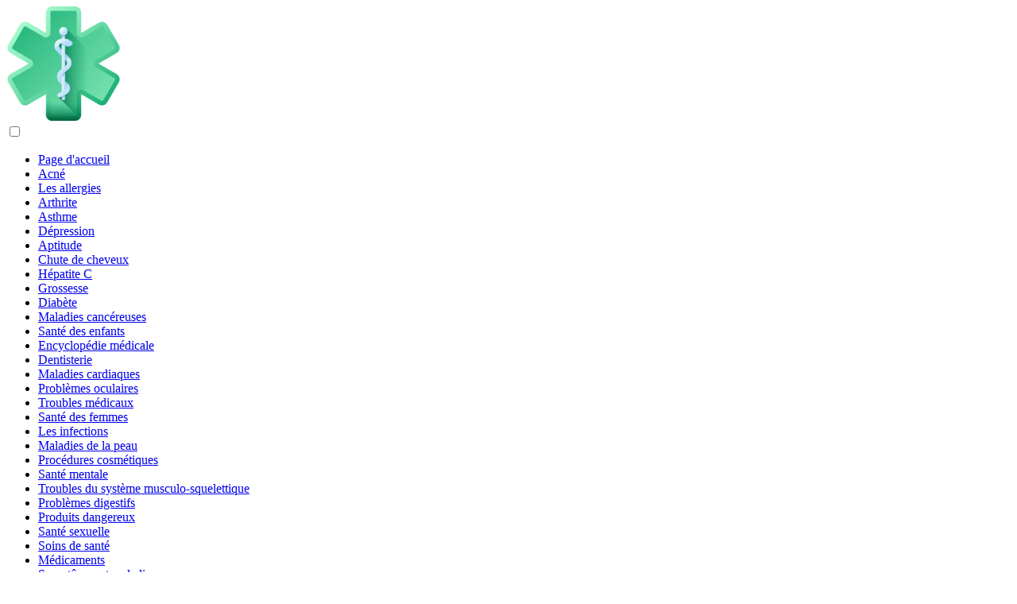

--- FILE ---
content_type: text/html; charset=UTF-8
request_url: https://fr.themedicaltips.com/acne/1
body_size: 14473
content:
<!DOCTYPE html>

<html lang="fr" prefix="og: http://ogp.me/ns#">

<head>


<title>Section: Acné</title>
<meta charset="UTF-8">
<meta name="description" content="Section: Acné">
<meta name="viewport" content="width=device-width,initial-scale=1.0">
<meta name="robots" content="max-image-preview:large">

<meta property="og:title" content="Section: Acné">
<meta property="og:description" content="Section: Acné">
<meta property="og:site_name" content="The Medical Tips">
<meta property="og:locale" content="fr_FR">
<meta property="og:type" content="article">
<meta property="og:url" content="https://fr.themedicaltips.com/acne/1">
<meta property="og:image" content="">

<link rel="canonical" href="https://fr.themedicaltips.com/acne/1">
<link rel="icon" type="image/png" sizes="48x48" href="https://themedicaltips.com/favicon.png">

<link rel="alternate" hreflang="x-default" href="https://themedicaltips.com/acne/1">
<link rel="alternate" hreflang="de" href="https://themedicaltips.com/acne/1">
<link rel="alternate" hreflang="bg" href="https://bg.themedicaltips.com/acne/1">
<link rel="alternate" hreflang="cs" href="https://cs.themedicaltips.com/acne/1">
<link rel="alternate" hreflang="es" href="https://es.themedicaltips.com/acne/1">
<link rel="alternate" hreflang="et" href="https://et.themedicaltips.com/acne/1">
<link rel="alternate" hreflang="fi" href="https://fi.themedicaltips.com/acne/1">
<link rel="alternate" hreflang="fr" href="https://fr.themedicaltips.com/acne/1">
<link rel="alternate" hreflang="hr" href="https://hr.themedicaltips.com/acne/1">
<link rel="alternate" hreflang="hu" href="https://hu.themedicaltips.com/acne/1">
<link rel="alternate" hreflang="id" href="https://id.themedicaltips.com/acne/1">
<link rel="alternate" hreflang="it" href="https://it.themedicaltips.com/acne/1">
<link rel="alternate" hreflang="lt" href="https://lt.themedicaltips.com/acne/1">
<link rel="alternate" hreflang="lv" href="https://lv.themedicaltips.com/acne/1">
<link rel="alternate" hreflang="ms" href="https://ms.themedicaltips.com/acne/1">
<link rel="alternate" hreflang="nl" href="https://nl.themedicaltips.com/acne/1">
<link rel="alternate" hreflang="no" href="https://no.themedicaltips.com/acne/1">
<link rel="alternate" hreflang="pl" href="https://pl.themedicaltips.com/acne/1">
<link rel="alternate" hreflang="pt" href="https://pt.themedicaltips.com/acne/1">
<link rel="alternate" hreflang="ro" href="https://ro.themedicaltips.com/acne/1">
<link rel="alternate" hreflang="ru" href="https://ru.themedicaltips.com/acne/1">
<link rel="alternate" hreflang="sk" href="https://sk.themedicaltips.com/acne/1">
<link rel="alternate" hreflang="sl" href="https://sl.themedicaltips.com/acne/1">
<link rel="alternate" hreflang="sv" href="https://sv.themedicaltips.com/acne/1">



</head>

<body class="bg-light">



<header>
<a href="/" title="Page d'accueil" rel="home" class="logo"><img src="https://i.themedicaltips.com/logo-144x144.png" loading="lazy" alt="Logo fr.themedicaltips.com" title="Logo fr.themedicaltips.com" width="144" height="144"></a>
</header>

<nav itemscope itemtype="https://schema.org/SiteNavigationElement" class="menu--toggle">

<input id="menu--toggle" type="checkbox" aria-label="Menu"><label for="menu--toggle" aria-label="Menu"><span></span></label>

<ul>
<li><a href="/" title="Page d'accueil" rel="home" itemprop="url"><span itemprop="name">Page d'accueil</span></a></li>
<li><a href="/acne/1" title="Acné" rel="category tag" itemprop="url"><span itemprop="name">Acné</span></a></li><li><a href="/allergies/1" title="Les allergies" rel="category tag" itemprop="url"><span itemprop="name">Les allergies</span></a></li><li><a href="/arthritis/1" title="Arthrite" rel="category tag" itemprop="url"><span itemprop="name">Arthrite</span></a></li><li><a href="/asthma/1" title="Asthme" rel="category tag" itemprop="url"><span itemprop="name">Asthme</span></a></li><li><a href="/depression/1" title="Dépression" rel="category tag" itemprop="url"><span itemprop="name">Dépression</span></a></li><li><a href="/fitness/1" title="Aptitude" rel="category tag" itemprop="url"><span itemprop="name">Aptitude</span></a></li><li><a href="/hairloss/1" title="Chute de cheveux" rel="category tag" itemprop="url"><span itemprop="name">Chute de cheveux</span></a></li><li><a href="/hepatitisc/1" title="Hépatite C" rel="category tag" itemprop="url"><span itemprop="name">Hépatite C</span></a></li><li><a href="/pregnancy/1" title="Grossesse" rel="category tag" itemprop="url"><span itemprop="name">Grossesse</span></a></li><li><a href="/diabetes/1" title="Diabète" rel="category tag" itemprop="url"><span itemprop="name">Diabète</span></a></li><li><a href="/cancer-diseases/1" title="Maladies cancéreuses" rel="category tag" itemprop="url"><span itemprop="name">Maladies cancéreuses</span></a></li><li><a href="/childrens-health/1" title="Santé des enfants" rel="category tag" itemprop="url"><span itemprop="name">Santé des enfants</span></a></li><li><a href="/medical-encyclopedia/1" title="Encyclopédie médicale" rel="category tag" itemprop="url"><span itemprop="name">Encyclopédie médicale</span></a></li><li><a href="/dentistry/1" title="Dentisterie" rel="category tag" itemprop="url"><span itemprop="name">Dentisterie</span></a></li><li><a href="/heart-diseases/1" title="Maladies cardiaques" rel="category tag" itemprop="url"><span itemprop="name">Maladies cardiaques</span></a></li><li><a href="/eye-problems/1" title="Problèmes oculaires" rel="category tag" itemprop="url"><span itemprop="name">Problèmes oculaires</span></a></li><li><a href="/medical-disorders/1" title="Troubles médicaux" rel="category tag" itemprop="url"><span itemprop="name">Troubles médicaux</span></a></li><li><a href="/women-health/1" title="Santé des femmes" rel="category tag" itemprop="url"><span itemprop="name">Santé des femmes</span></a></li><li><a href="/infections/1" title="Les infections" rel="category tag" itemprop="url"><span itemprop="name">Les infections</span></a></li><li><a href="/skin-diseases/1" title="Maladies de la peau" rel="category tag" itemprop="url"><span itemprop="name">Maladies de la peau</span></a></li><li><a href="/cosmetic-procedures/1" title="Procédures cosmétiques" rel="category tag" itemprop="url"><span itemprop="name">Procédures cosmétiques</span></a></li><li><a href="/mental-health/1" title="Santé mentale" rel="category tag" itemprop="url"><span itemprop="name">Santé mentale</span></a></li><li><a href="/musculoskeletal-system-disorders/1" title="Troubles du système musculo-squelettique" rel="category tag" itemprop="url"><span itemprop="name">Troubles du système musculo-squelettique</span></a></li><li><a href="/digestive-problems/1" title="Problèmes digestifs" rel="category tag" itemprop="url"><span itemprop="name">Problèmes digestifs</span></a></li><li><a href="/harmful-substances/1" title="Produits dangereux" rel="category tag" itemprop="url"><span itemprop="name">Produits dangereux</span></a></li><li><a href="/sexual-health/1" title="Santé sexuelle" rel="category tag" itemprop="url"><span itemprop="name">Santé sexuelle</span></a></li><li><a href="/health-care/1" title="Soins de santé" rel="category tag" itemprop="url"><span itemprop="name">Soins de santé</span></a></li><li><a href="/medicines/1" title="Médicaments" rel="category tag" itemprop="url"><span itemprop="name">Médicaments</span></a></li><li><a href="/symptoms-and-diseases/1" title="Symptômes et maladies" rel="category tag" itemprop="url"><span itemprop="name">Symptômes et maladies</span></a></li><li><a href="/pages/1" title="Pages" rel="category tag" itemprop="url"><span itemprop="name">Pages</span></a></li>
</ul>

</nav>
<div class="main-container container">

<div class="row">

<div class="col-lg-8">

<h1 class="page-title">Acné</h1>


  <div class="ag-box">
  
<script>
atOptions={"key":"3ef8ee98ac398ee39a794ef29e38f326","format":"iframe","height":250,"width":300,"params":{}};
</script>
<script data-cfasync="false" src="https://outwardtimetable.com/3ef8ee98ac398ee39a794ef29e38f326/invoke.js"></script>

  </div>
  
<div class="row card-row">

<div class="col-md-6">
<div class="entry card">

<div class="entry__img-holder card__img-holder">
<a href="/6018097-is-acne-genetic-learn-about-hereditary-risks-factors" title="L'acné Est-elle Génétique? En Savoir Plus Sur Les Facteurs De Risques Héréditaires" rel="bookmark">
<div class="thumb-container thumb-70"><img src="https://i.themedicaltips.com/images/001/image-141-1-j.webp" loading="lazy" alt="L'acné Est-elle Génétique? En Savoir Plus Sur Les Facteurs De Risques Héréditaires" title="L'acné Est-elle Génétique? En Savoir Plus Sur Les Facteurs De Risques Héréditaires" class="entry__img" style="width:100%"></div>
</a>
</div>

<div class="entry__body card__body">

<div class="entry__header">
<h2 class="entry__title"><a href="/6018097-is-acne-genetic-learn-about-hereditary-risks-factors" title="L'acné Est-elle Génétique? En Savoir Plus Sur Les Facteurs De Risques Héréditaires" rel="bookmark">L'acné Est-elle Génétique? En Savoir Plus Sur Les Facteurs De Risques Héréditaires</a></h2>
</div>

<div class="entry__excerpt">
<p>Dernière modifié: 2025-01-24 11:01</p>
<p>Il n'y a pas de gène spécifique de l'acné, mais il a été démontré que la génétique joue un rôle dans l'acné. Découvrez comment l'acné peut être transmise d'un parent à l'enfant, ainsi que d'autres facteurs qui peuvent augmenter votre risque, et ce que vous pouvez faire pour y remédier</p>
</div>

</div>

</div>
</div><div class="col-md-6">
<div class="entry card">

<div class="entry__img-holder card__img-holder">
<a href="/6019431-honey-for-acne-11-faqs-about-how-it-works-what-to-use-and-more" title="Honey For Acne: 11 FAQ Sur Son Fonctionnement, Ce Qu'il Faut Utiliser Et Plus" rel="bookmark">
<div class="thumb-container thumb-70"><img src="https://i.themedicaltips.com/images/001/image-08-5-j.webp" loading="lazy" alt="Honey For Acne: 11 FAQ Sur Son Fonctionnement, Ce Qu'il Faut Utiliser Et Plus" title="Honey For Acne: 11 FAQ Sur Son Fonctionnement, Ce Qu'il Faut Utiliser Et Plus" class="entry__img" style="width:100%"></div>
</a>
</div>

<div class="entry__body card__body">

<div class="entry__header">
<h2 class="entry__title"><a href="/6019431-honey-for-acne-11-faqs-about-how-it-works-what-to-use-and-more" title="Honey For Acne: 11 FAQ Sur Son Fonctionnement, Ce Qu'il Faut Utiliser Et Plus" rel="bookmark">Honey For Acne: 11 FAQ Sur Son Fonctionnement, Ce Qu'il Faut Utiliser Et Plus</a></h2>
</div>

<div class="entry__excerpt">
<p>Dernière modifié: 2025-01-24 11:01</p>
<p>Le miel n'est pas un remède contre l'acné, mais il possède des propriétés antibactériennes et calmantes qui en valent la peine. Voici comment</p>
</div>

</div>

</div>
</div><div class="col-md-6">
<div class="entry card">

<div class="entry__img-holder card__img-holder">
<a href="/6021425-blackheads-on-back-remedies-treatment-prevention-and-causes" title="Points Noirs Sur Le Dos: Remèdes, Traitement, Prévention Et Causes" rel="bookmark">
<div class="thumb-container thumb-70"><img src="https://i.themedicaltips.com/images/001/image-39-9-j.webp" loading="lazy" alt="Points Noirs Sur Le Dos: Remèdes, Traitement, Prévention Et Causes" title="Points Noirs Sur Le Dos: Remèdes, Traitement, Prévention Et Causes" class="entry__img" style="width:100%"></div>
</a>
</div>

<div class="entry__body card__body">

<div class="entry__header">
<h2 class="entry__title"><a href="/6021425-blackheads-on-back-remedies-treatment-prevention-and-causes" title="Points Noirs Sur Le Dos: Remèdes, Traitement, Prévention Et Causes" rel="bookmark">Points Noirs Sur Le Dos: Remèdes, Traitement, Prévention Et Causes</a></h2>
</div>

<div class="entry__excerpt">
<p>Dernière modifié: 2025-01-24 11:01</p>
<p>Vous pouvez souvent traiter les points noirs du dos à la maison, mais s'ils persistent, vous pouvez consulter un médecin ou un dermatologue pour des options de traitement personnalisées</p>
</div>

</div>

</div>
</div><div class="col-md-6">
<div class="entry card">

<div class="entry__img-holder card__img-holder">
<a href="/6021488-blackheads-on-inner-thigh-causes-and-treatment-options" title="Points Noirs Sur L'intérieur De La Cuisse: Causes Et Options De Traitement" rel="bookmark">
<div class="thumb-container thumb-70"><img src="https://i.themedicaltips.com/images/001/image-66-7-j.webp" loading="lazy" alt="Points Noirs Sur L'intérieur De La Cuisse: Causes Et Options De Traitement" title="Points Noirs Sur L'intérieur De La Cuisse: Causes Et Options De Traitement" class="entry__img" style="width:100%"></div>
</a>
</div>

<div class="entry__body card__body">

<div class="entry__header">
<h2 class="entry__title"><a href="/6021488-blackheads-on-inner-thigh-causes-and-treatment-options" title="Points Noirs Sur L'intérieur De La Cuisse: Causes Et Options De Traitement" rel="bookmark">Points Noirs Sur L'intérieur De La Cuisse: Causes Et Options De Traitement</a></h2>
</div>

<div class="entry__excerpt">
<p>Dernière modifié: 2025-01-24 11:01</p>
<p>Il n'est pas rare que des points noirs apparaissent sur l'intérieur des cuisses et des fesses. Apprenez pourquoi ils surviennent, comment les traiter et les prévenir, et s'ils pourraient être un signe d'hidradénite suppurée</p>
</div>

</div>

</div>
</div><div class="col-md-6">
<div class="entry card">

<div class="entry__img-holder card__img-holder">
<a href="/6021744-cystic-acne-home-remedies-7-treatments-to-try" title="Remèdes Maison Contre L'acné Kystique: 7 Traitements à Essayer" rel="bookmark">
<div class="thumb-container thumb-70"><img src="https://i.themedicaltips.com/images/001/image-173-5-j.webp" loading="lazy" alt="Remèdes Maison Contre L'acné Kystique: 7 Traitements à Essayer" title="Remèdes Maison Contre L'acné Kystique: 7 Traitements à Essayer" class="entry__img" style="width:100%"></div>
</a>
</div>

<div class="entry__body card__body">

<div class="entry__header">
<h2 class="entry__title"><a href="/6021744-cystic-acne-home-remedies-7-treatments-to-try" title="Remèdes Maison Contre L'acné Kystique: 7 Traitements à Essayer" rel="bookmark">Remèdes Maison Contre L'acné Kystique: 7 Traitements à Essayer</a></h2>
</div>

<div class="entry__excerpt">
<p>Dernière modifié: 2025-01-24 11:01</p>
<p>Découvrez une variété de recommandations de remèdes maison naturels pour l'acné kystique, y compris le régime alimentaire, les masques et les nettoyants. Nous passons également en revue les traitements médicaux recommandés</p>
</div>

</div>

</div>
</div><div class="col-md-6">
<div class="entry card">

<div class="entry__img-holder card__img-holder">
<a href="/6026260-acne-prone-skin-dry-vs-oily-skin-care-routine-diet-and-more-tips" title="Peau à Tendance Acnéique: Sèche Ou Grasse, Routine De Soins De La Peau, Régime Alimentaire Et Plus De Conseils" rel="bookmark">
<div class="thumb-container thumb-70"><img src="https://i.themedicaltips.com/images/001/image-46-12-j.webp" loading="lazy" alt="Peau à Tendance Acnéique: Sèche Ou Grasse, Routine De Soins De La Peau, Régime Alimentaire Et Plus De Conseils" title="Peau à Tendance Acnéique: Sèche Ou Grasse, Routine De Soins De La Peau, Régime Alimentaire Et Plus De Conseils" class="entry__img" style="width:100%"></div>
</a>
</div>

<div class="entry__body card__body">

<div class="entry__header">
<h2 class="entry__title"><a href="/6026260-acne-prone-skin-dry-vs-oily-skin-care-routine-diet-and-more-tips" title="Peau à Tendance Acnéique: Sèche Ou Grasse, Routine De Soins De La Peau, Régime Alimentaire Et Plus De Conseils" rel="bookmark">Peau à Tendance Acnéique: Sèche Ou Grasse, Routine De Soins De La Peau, Régime Alimentaire Et Plus De Conseils</a></h2>
</div>

<div class="entry__excerpt">
<p>Dernière modifié: 2025-01-24 11:01</p>
<p>Prendre soin de la peau à tendance acnéique ne se résume pas à appliquer des produits anti-imperfections. Cela peut également impliquer des changements de mode de vie - dont le premier est souvent une nouvelle routine de soins de la peau améliorée</p>
</div>

</div>

</div>
</div><div class="col-md-6">
<div class="entry card">

<div class="entry__img-holder card__img-holder">
<a href="/6026455-how-to-get-rid-of-pimples-on-lips-12-remedies-and-treatments" title="Comment Se Débarrasser Des Boutons Sur Les Lèvres: 12 Remèdes Et Traitements" rel="bookmark">
<div class="thumb-container thumb-70"><img src="https://i.themedicaltips.com/images/001/image-129-8-j.webp" loading="lazy" alt="Comment Se Débarrasser Des Boutons Sur Les Lèvres: 12 Remèdes Et Traitements" title="Comment Se Débarrasser Des Boutons Sur Les Lèvres: 12 Remèdes Et Traitements" class="entry__img" style="width:100%"></div>
</a>
</div>

<div class="entry__body card__body">

<div class="entry__header">
<h2 class="entry__title"><a href="/6026455-how-to-get-rid-of-pimples-on-lips-12-remedies-and-treatments" title="Comment Se Débarrasser Des Boutons Sur Les Lèvres: 12 Remèdes Et Traitements" rel="bookmark">Comment Se Débarrasser Des Boutons Sur Les Lèvres: 12 Remèdes Et Traitements</a></h2>
</div>

<div class="entry__excerpt">
<p>Dernière modifié: 2025-01-24 11:01</p>
<p>Vous devriez être en mesure de vous débarrasser d'un bouton occasionnel sur votre lèvre avec un traitement à domicile en gardant votre peau propre et hydratée et en évitant le stress. Voici quelques autres traitements à essayer et quand consulter un médecin</p>
</div>

</div>

</div>
</div><div class="col-md-6">
<div class="entry card">

<div class="entry__img-holder card__img-holder">
<a href="/6027067-acne-vulgaris-symptoms-pictures-treatments-and-more" title="Acné Vulgaire: Symptômes, Images, Traitements Et Plus" rel="bookmark">
<div class="thumb-container thumb-70"><img src="https://i.themedicaltips.com/images/001/image-71-13-j.webp" loading="lazy" alt="Acné Vulgaire: Symptômes, Images, Traitements Et Plus" title="Acné Vulgaire: Symptômes, Images, Traitements Et Plus" class="entry__img" style="width:100%"></div>
</a>
</div>

<div class="entry__body card__body">

<div class="entry__header">
<h2 class="entry__title"><a href="/6027067-acne-vulgaris-symptoms-pictures-treatments-and-more" title="Acné Vulgaire: Symptômes, Images, Traitements Et Plus" rel="bookmark">Acné Vulgaire: Symptômes, Images, Traitements Et Plus</a></h2>
</div>

<div class="entry__excerpt">
<p>Dernière modifié: 2025-01-24 11:01</p>
<p>L'acné vulgaire est un autre mot pour une affection cutanée courante appelée acné. Les points blancs, les points noirs, les papules et les pustules sont tous des symptômes</p>
</div>

</div>

</div>
</div><div class="col-md-6">
<div class="entry card">

<div class="entry__img-holder card__img-holder">
<a href="/6027179-pumpkin-seed-oil-for-acne-does-it-work-plus-skin-care-benefits" title="Huile De Graines De Citrouille Pour L'acné: ça Marche? Plus Les Avantages Des Soins De La Peau" rel="bookmark">
<div class="thumb-container thumb-70"><img src="https://i.themedicaltips.com/images/001/image-119-13-j.webp" loading="lazy" alt="Huile De Graines De Citrouille Pour L'acné: ça Marche? Plus Les Avantages Des Soins De La Peau" title="Huile De Graines De Citrouille Pour L'acné: ça Marche? Plus Les Avantages Des Soins De La Peau" class="entry__img" style="width:100%"></div>
</a>
</div>

<div class="entry__body card__body">

<div class="entry__header">
<h2 class="entry__title"><a href="/6027179-pumpkin-seed-oil-for-acne-does-it-work-plus-skin-care-benefits" title="Huile De Graines De Citrouille Pour L'acné: ça Marche? Plus Les Avantages Des Soins De La Peau" rel="bookmark">Huile De Graines De Citrouille Pour L'acné: ça Marche? Plus Les Avantages Des Soins De La Peau</a></h2>
</div>

<div class="entry__excerpt">
<p>Dernière modifié: 2025-01-24 11:01</p>
<p>L'huile de pépins de citrouille regorge de composants bénéfiques pour la peau. Même ainsi, il n'a pas fait l'objet de recherches approfondies pour son utilisation comme traitement de l'acné. Voici ce que la recherche montre et ce que plusieurs dermatologues ont à dire sur son utilisation pour l'acné et les soins de la peau</p>
</div>

</div>

</div>
</div><div class="col-md-6">
<div class="entry card">

<div class="entry__img-holder card__img-holder">
<a href="/6027191-blackhead-vacuum-how-to-use-benefits-risks-more" title="Aspirateur De Points Noirs: Comment Utiliser, Avantages, Risques, Plus" rel="bookmark">
<div class="thumb-container thumb-70"><img src="https://i.themedicaltips.com/images/001/image-125-9-j.webp" loading="lazy" alt="Aspirateur De Points Noirs: Comment Utiliser, Avantages, Risques, Plus" title="Aspirateur De Points Noirs: Comment Utiliser, Avantages, Risques, Plus" class="entry__img" style="width:100%"></div>
</a>
</div>

<div class="entry__body card__body">

<div class="entry__header">
<h2 class="entry__title"><a href="/6027191-blackhead-vacuum-how-to-use-benefits-risks-more" title="Aspirateur De Points Noirs: Comment Utiliser, Avantages, Risques, Plus" rel="bookmark">Aspirateur De Points Noirs: Comment Utiliser, Avantages, Risques, Plus</a></h2>
</div>

<div class="entry__excerpt">
<p>Dernière modifié: 2025-01-24 11:01</p>
<p>Nous avons la saleté sur les aspirateurs à points noirs (pores): comment ils fonctionnent, à quoi faire attention et s'ils en valent la peine</p>
</div>

</div>

</div>
</div><div class="col-md-6">
<div class="entry card">

<div class="entry__img-holder card__img-holder">
<a href="/6027638-does-testosterone-cause-acne-what-to-know-about-hormonal-acne" title="La Testostérone Cause-t-elle L'acné? Ce Qu'il Faut Savoir Sur L'acné Hormonale" rel="bookmark">
<div class="thumb-container thumb-70"><img src="https://i.themedicaltips.com/images/001/image-25-14-j.webp" loading="lazy" alt="La Testostérone Cause-t-elle L'acné? Ce Qu'il Faut Savoir Sur L'acné Hormonale" title="La Testostérone Cause-t-elle L'acné? Ce Qu'il Faut Savoir Sur L'acné Hormonale" class="entry__img" style="width:100%"></div>
</a>
</div>

<div class="entry__body card__body">

<div class="entry__header">
<h2 class="entry__title"><a href="/6027638-does-testosterone-cause-acne-what-to-know-about-hormonal-acne" title="La Testostérone Cause-t-elle L'acné? Ce Qu'il Faut Savoir Sur L'acné Hormonale" rel="bookmark">La Testostérone Cause-t-elle L'acné? Ce Qu'il Faut Savoir Sur L'acné Hormonale</a></h2>
</div>

<div class="entry__excerpt">
<p>Dernière modifié: 2025-01-24 11:01</p>
<p>Des niveaux plus élevés de testostérone peuvent augmenter la production par votre corps d'une substance appelée sébum. Lorsque l'excès de sébum s'accumule autour des follicules pileux, cela peut augmenter le risque d'acné hormonale</p>
</div>

</div>

</div>
</div><div class="col-md-6">
<div class="entry card">

<div class="entry__img-holder card__img-holder">
<a href="/6027952-ice-for-face-benefits-of-cold-facials-and-how-to-do" title="Glace Pour Le Visage: Avantages Des Soins Du Visage Froids Et Comment Faire" rel="bookmark">
<div class="thumb-container thumb-70"><img src="https://i.themedicaltips.com/images/001/image-180-9-j.webp" loading="lazy" alt="Glace Pour Le Visage: Avantages Des Soins Du Visage Froids Et Comment Faire" title="Glace Pour Le Visage: Avantages Des Soins Du Visage Froids Et Comment Faire" class="entry__img" style="width:100%"></div>
</a>
</div>

<div class="entry__body card__body">

<div class="entry__header">
<h2 class="entry__title"><a href="/6027952-ice-for-face-benefits-of-cold-facials-and-how-to-do" title="Glace Pour Le Visage: Avantages Des Soins Du Visage Froids Et Comment Faire" rel="bookmark">Glace Pour Le Visage: Avantages Des Soins Du Visage Froids Et Comment Faire</a></h2>
</div>

<div class="entry__excerpt">
<p>Dernière modifié: 2025-01-24 11:01</p>
<p>La thérapie par la glace est couramment utilisée pour les blessures afin de soulager la douleur, réduire l'enflure et accélérer la récupération. Mais les soins du visage à la glace peuvent-ils aider à réduire les yeux gonflés et l'acné? Cette mode populaire a de nombreux croyants, mais les preuves scientifiques à l'appui de ces affirmations ne sont que anecdotiques. En savoir plus sur ses prétendus avantages et comment l'utiliser</p>
</div>

</div>

</div>
</div><div class="col-md-6">
<div class="entry card">

<div class="entry__img-holder card__img-holder">
<a href="/6028278-rose-water-for-acne-anti-inflammatory-and-antibacterial" title="Eau De Rose Pour L'acné: Anti-inflammatoire Et Antibactérienne" rel="bookmark">
<div class="thumb-container thumb-70"><img src="https://i.themedicaltips.com/images/001/image-26-17-j.webp" loading="lazy" alt="Eau De Rose Pour L'acné: Anti-inflammatoire Et Antibactérienne" title="Eau De Rose Pour L'acné: Anti-inflammatoire Et Antibactérienne" class="entry__img" style="width:100%"></div>
</a>
</div>

<div class="entry__body card__body">

<div class="entry__header">
<h2 class="entry__title"><a href="/6028278-rose-water-for-acne-anti-inflammatory-and-antibacterial" title="Eau De Rose Pour L'acné: Anti-inflammatoire Et Antibactérienne" rel="bookmark">Eau De Rose Pour L'acné: Anti-inflammatoire Et Antibactérienne</a></h2>
</div>

<div class="entry__excerpt">
<p>Dernière modifié: 2025-01-24 11:01</p>
<p>Découvrez si l'eau de rose est un bon choix à ajouter à votre routine cutanée si vous souffrez d'acné ou d'autres affections cutanées. Découvrez les propriétés anti-inflammatoires et antibactériennes de l'eau de rose</p>
</div>

</div>

</div>
</div><div class="col-md-6">
<div class="entry card">

<div class="entry__img-holder card__img-holder">
<a href="/6028402-tretinoin-cream-skin-benefits-how-to-use-side-effects" title="Crème De Trétinoïne: Bienfaits Pour La Peau, Comment Utiliser, Effets Secondaires" rel="bookmark">
<div class="thumb-container thumb-70"><img src="https://i.themedicaltips.com/images/001/image-85-15-j.webp" loading="lazy" alt="Crème De Trétinoïne: Bienfaits Pour La Peau, Comment Utiliser, Effets Secondaires" title="Crème De Trétinoïne: Bienfaits Pour La Peau, Comment Utiliser, Effets Secondaires" class="entry__img" style="width:100%"></div>
</a>
</div>

<div class="entry__body card__body">

<div class="entry__header">
<h2 class="entry__title"><a href="/6028402-tretinoin-cream-skin-benefits-how-to-use-side-effects" title="Crème De Trétinoïne: Bienfaits Pour La Peau, Comment Utiliser, Effets Secondaires" rel="bookmark">Crème De Trétinoïne: Bienfaits Pour La Peau, Comment Utiliser, Effets Secondaires</a></h2>
</div>

<div class="entry__excerpt">
<p>Dernière modifié: 2025-01-24 11:01</p>
<p>La trétinoïne est utilisée pour traiter l'acné et réduire l'apparence des ridules et des taches sombres. En savoir plus sur les avantages et les effets secondaires de la trétinoïne et comment utiliser en toute sécurité cette crème sur votre peau</p>
</div>

</div>

</div>
</div><div class="col-md-6">
<div class="entry card">

<div class="entry__img-holder card__img-holder">
<a href="/6028619-types-of-acne-scars-pictures-of-boxcar-icepick-rolling-and-more" title="Types De Cicatrices D'acné: Images De Wagon Couvert, D'Icepick, De Roulement, Etc" rel="bookmark">
<div class="thumb-container thumb-70"><img src="https://i.themedicaltips.com/preview/acne/6028619-types-of-acne-scars-pictures-of-boxcar-icepick-rolling-and-more-j.webp" loading="lazy" alt="Types De Cicatrices D'acné: Images De Wagon Couvert, D'Icepick, De Roulement, Etc" title="Types De Cicatrices D'acné: Images De Wagon Couvert, D'Icepick, De Roulement, Etc" class="entry__img" style="width:100%"></div>
</a>
</div>

<div class="entry__body card__body">

<div class="entry__header">
<h2 class="entry__title"><a href="/6028619-types-of-acne-scars-pictures-of-boxcar-icepick-rolling-and-more" title="Types De Cicatrices D'acné: Images De Wagon Couvert, D'Icepick, De Roulement, Etc" rel="bookmark">Types De Cicatrices D'acné: Images De Wagon Couvert, D'Icepick, De Roulement, Etc</a></h2>
</div>

<div class="entry__excerpt">
<p>Dernière modifié: 2025-01-24 11:01</p>
<p>Il existe plusieurs types de cicatrices d'acné qui se produisent en fonction du type et de la gravité de votre acné. Nous identifierons en images et discuterons des options de traitement</p>
</div>

</div>

</div>
</div><div class="col-md-6">
<div class="entry card">

<div class="entry__img-holder card__img-holder">
<a href="/6028983-pimple-pus-what-it-is-how-to-treat-and-prevent" title="Pimple Pus: Qu'est-ce Que C'est, Comment Traiter Et Prévenir" rel="bookmark">
<div class="thumb-container thumb-70"><img src="https://i.themedicaltips.com/images/001/image-50-16-j.webp" loading="lazy" alt="Pimple Pus: Qu'est-ce Que C'est, Comment Traiter Et Prévenir" title="Pimple Pus: Qu'est-ce Que C'est, Comment Traiter Et Prévenir" class="entry__img" style="width:100%"></div>
</a>
</div>

<div class="entry__body card__body">

<div class="entry__header">
<h2 class="entry__title"><a href="/6028983-pimple-pus-what-it-is-how-to-treat-and-prevent" title="Pimple Pus: Qu'est-ce Que C'est, Comment Traiter Et Prévenir" rel="bookmark">Pimple Pus: Qu'est-ce Que C'est, Comment Traiter Et Prévenir</a></h2>
</div>

<div class="entry__excerpt">
<p>Dernière modifié: 2025-01-24 11:01</p>
<p>Pimple pus est une combinaison d'huile, de bactéries et d'autres matériaux qui se bouchent profondément dans vos pores et la réponse de défense naturelle de votre corps à ces substances. Apprenez ce qui cause le pus des boutons et comment vous pouvez traiter et prévenir les boutons remplis de pus</p>
</div>

</div>

</div>
</div><div class="col-md-6">
<div class="entry card">

<div class="entry__img-holder card__img-holder">
<a href="/6029047-how-to-prevent-blackheads-with-these-steps-and-products" title="Comment Prévenir Les Points Noirs Avec Ces étapes Et Produits" rel="bookmark">
<div class="thumb-container thumb-70"><img src="https://i.themedicaltips.com/images/001/image-78-19-j.webp" loading="lazy" alt="Comment Prévenir Les Points Noirs Avec Ces étapes Et Produits" title="Comment Prévenir Les Points Noirs Avec Ces étapes Et Produits" class="entry__img" style="width:100%"></div>
</a>
</div>

<div class="entry__body card__body">

<div class="entry__header">
<h2 class="entry__title"><a href="/6029047-how-to-prevent-blackheads-with-these-steps-and-products" title="Comment Prévenir Les Points Noirs Avec Ces étapes Et Produits" rel="bookmark">Comment Prévenir Les Points Noirs Avec Ces étapes Et Produits</a></h2>
</div>

<div class="entry__excerpt">
<p>Dernière modifié: 2025-01-24 11:01</p>
<p>Si vous vous demandez comment éviter les points noirs, ajoutez ces étapes à votre routine hebdomadaire de soins de la peau. Voici comment le faire et le dermatologue choisit ce qu'il faut utiliser</p>
</div>

</div>

</div>
</div><div class="col-md-6">
<div class="entry card">

<div class="entry__img-holder card__img-holder">
<a href="/6029117-bio-oil-for-acne-does-it-help-or-contribute-to-skin-problems" title="Huile Bio Pour L'acné: Aide-t-elle Ou Contribue-t-elle Aux Problèmes De Peau?" rel="bookmark">
<div class="thumb-container thumb-70"><img src="https://i.themedicaltips.com/images/001/image-110-15-j.webp" loading="lazy" alt="Huile Bio Pour L'acné: Aide-t-elle Ou Contribue-t-elle Aux Problèmes De Peau?" title="Huile Bio Pour L'acné: Aide-t-elle Ou Contribue-t-elle Aux Problèmes De Peau?" class="entry__img" style="width:100%"></div>
</a>
</div>

<div class="entry__body card__body">

<div class="entry__header">
<h2 class="entry__title"><a href="/6029117-bio-oil-for-acne-does-it-help-or-contribute-to-skin-problems" title="Huile Bio Pour L'acné: Aide-t-elle Ou Contribue-t-elle Aux Problèmes De Peau?" rel="bookmark">Huile Bio Pour L'acné: Aide-t-elle Ou Contribue-t-elle Aux Problèmes De Peau?</a></h2>
</div>

<div class="entry__excerpt">
<p>Dernière modifié: 2025-01-24 11:01</p>
<p>Bio-Oil contient des vitamines A et E et des huiles végétales puissantes dont la recherche a prouvé leur efficacité. Cela signifie-t-il qu'il peut améliorer la santé de votre peau?</p>
</div>

</div>

</div>
</div><div class="col-md-6">
<div class="entry card">

<div class="entry__img-holder card__img-holder">
<a href="/6029237-laser-treatment-for-acne-scars-what-to-expect-cost-and-more" title="Traitement Au Laser Pour Les Cicatrices D'acné: à Quoi S'attendre, Coût Et Plus" rel="bookmark">
<div class="thumb-container thumb-70"><img src="https://i.themedicaltips.com/images/001/image-169-12-j.webp" loading="lazy" alt="Traitement Au Laser Pour Les Cicatrices D'acné: à Quoi S'attendre, Coût Et Plus" title="Traitement Au Laser Pour Les Cicatrices D'acné: à Quoi S'attendre, Coût Et Plus" class="entry__img" style="width:100%"></div>
</a>
</div>

<div class="entry__body card__body">

<div class="entry__header">
<h2 class="entry__title"><a href="/6029237-laser-treatment-for-acne-scars-what-to-expect-cost-and-more" title="Traitement Au Laser Pour Les Cicatrices D'acné: à Quoi S'attendre, Coût Et Plus" rel="bookmark">Traitement Au Laser Pour Les Cicatrices D'acné: à Quoi S'attendre, Coût Et Plus</a></h2>
</div>

<div class="entry__excerpt">
<p>Dernière modifié: 2025-01-24 11:01</p>
<p>Le traitement au laser peut aider à diminuer l'apparence des cicatrices d'acné. Il existe plusieurs types de traitements au laser qui fonctionnent mieux pour différents types de cicatrices</p>
</div>

</div>

</div>
</div><div class="col-md-6">
<div class="entry card">

<div class="entry__img-holder card__img-holder">
<a href="/6029262-subclinical-acne-definition-causes-treatment-and-prevention" title="Acné Subclinique: Définition, Causes, Traitement Et Prévention" rel="bookmark">
<div class="thumb-container thumb-70"><img src="https://i.themedicaltips.com/images/001/image-183-11-j.webp" loading="lazy" alt="Acné Subclinique: Définition, Causes, Traitement Et Prévention" title="Acné Subclinique: Définition, Causes, Traitement Et Prévention" class="entry__img" style="width:100%"></div>
</a>
</div>

<div class="entry__body card__body">

<div class="entry__header">
<h2 class="entry__title"><a href="/6029262-subclinical-acne-definition-causes-treatment-and-prevention" title="Acné Subclinique: Définition, Causes, Traitement Et Prévention" rel="bookmark">Acné Subclinique: Définition, Causes, Traitement Et Prévention</a></h2>
</div>

<div class="entry__excerpt">
<p>Dernière modifié: 2025-01-24 11:01</p>
<p>L'acné subclinique n'est pas un terme généralement associé à la dermatologie. Au contraire, l'acné peut être active ou inactive. Découvrez les causes de l'acné, ainsi que des conseils de traitement et de prévention</p>
</div>

</div>

</div>
</div><div class="col-md-6">
<div class="entry card">

<div class="entry__img-holder card__img-holder">
<a href="/6029691-acne-around-the-mouth-causes-treatment-and-prevention" title="L'acné Autour De La Bouche: Causes, Traitement Et Prévention" rel="bookmark">
<div class="thumb-container thumb-70"><img src="https://i.themedicaltips.com/images/001/image-83-29-j.webp" loading="lazy" alt="L'acné Autour De La Bouche: Causes, Traitement Et Prévention" title="L'acné Autour De La Bouche: Causes, Traitement Et Prévention" class="entry__img" style="width:100%"></div>
</a>
</div>

<div class="entry__body card__body">

<div class="entry__header">
<h2 class="entry__title"><a href="/6029691-acne-around-the-mouth-causes-treatment-and-prevention" title="L'acné Autour De La Bouche: Causes, Traitement Et Prévention" rel="bookmark">L'acné Autour De La Bouche: Causes, Traitement Et Prévention</a></h2>
</div>

<div class="entry__excerpt">
<p>Dernière modifié: 2025-01-24 11:01</p>
<p>L'acné autour de la bouche peut être due à une pression récurrente sur la peau, par exemple lors de l'utilisation quotidienne d'un téléphone portable. Les cosmétiques ou autres produits pour le visage, comme le baume à lèvres ou la crème à raser, peuvent également être à blâmer. Les hormones et la génétique jouent également un rôle. Découvrez toutes les causes possibles, ainsi que le traitement et la prévention</p>
</div>

</div>

</div>
</div><div class="col-md-6">
<div class="entry card">

<div class="entry__img-holder card__img-holder">
<a href="/6029797-blackheads-on-chin-causes-home-remedies-and-treatment" title="Points Noirs Sur Le Menton: Causes, Remèdes Maison Et Traitement" rel="bookmark">
<div class="thumb-container thumb-70"><img src="https://i.themedicaltips.com/images/001/image-134-13-j.webp" loading="lazy" alt="Points Noirs Sur Le Menton: Causes, Remèdes Maison Et Traitement" title="Points Noirs Sur Le Menton: Causes, Remèdes Maison Et Traitement" class="entry__img" style="width:100%"></div>
</a>
</div>

<div class="entry__body card__body">

<div class="entry__header">
<h2 class="entry__title"><a href="/6029797-blackheads-on-chin-causes-home-remedies-and-treatment" title="Points Noirs Sur Le Menton: Causes, Remèdes Maison Et Traitement" rel="bookmark">Points Noirs Sur Le Menton: Causes, Remèdes Maison Et Traitement</a></h2>
</div>

<div class="entry__excerpt">
<p>Dernière modifié: 2025-01-24 11:01</p>
<p>Votre menton est un point commun pour les points noirs. Bien qu'ils soient inoffensifs, vous pouvez les trouver frustrants. Voici comment les traiter et les prévenir</p>
</div>

</div>

</div>
</div><div class="col-md-6">
<div class="entry card">

<div class="entry__img-holder card__img-holder">
<a href="/6030307-vitamin-e-for-acne-does-it-work-and-is-it-harmful" title="La Vitamine E Pour L'acné: Fonctionne-t-elle Et Est-elle Nocive?" rel="bookmark">
<div class="thumb-container thumb-70"><img src="https://i.themedicaltips.com/images/001/image-55-19-j.webp" loading="lazy" alt="La Vitamine E Pour L'acné: Fonctionne-t-elle Et Est-elle Nocive?" title="La Vitamine E Pour L'acné: Fonctionne-t-elle Et Est-elle Nocive?" class="entry__img" style="width:100%"></div>
</a>
</div>

<div class="entry__body card__body">

<div class="entry__header">
<h2 class="entry__title"><a href="/6030307-vitamin-e-for-acne-does-it-work-and-is-it-harmful" title="La Vitamine E Pour L'acné: Fonctionne-t-elle Et Est-elle Nocive?" rel="bookmark">La Vitamine E Pour L'acné: Fonctionne-t-elle Et Est-elle Nocive?</a></h2>
</div>

<div class="entry__excerpt">
<p>Dernière modifié: 2025-01-24 11:01</p>
<p>La vitamine E est un anti-inflammatoire et peut être un traitement efficace contre l'acné, mais des recherches supplémentaires sont nécessaires pour déterminer l'innocuité et l'efficacité</p>
</div>

</div>

</div>
</div><div class="col-md-6">
<div class="entry card">

<div class="entry__img-holder card__img-holder">
<a href="/6030459-sweat-pimples-vs-heat-rash-causes-treatment-and-prevention" title="Boutons De Sueur Vs éruption Cutanée: Causes, Traitement Et Prévention" rel="bookmark">
<div class="thumb-container thumb-70"><img src="https://i.themedicaltips.com/images/001/image-133-14-j.webp" loading="lazy" alt="Boutons De Sueur Vs éruption Cutanée: Causes, Traitement Et Prévention" title="Boutons De Sueur Vs éruption Cutanée: Causes, Traitement Et Prévention" class="entry__img" style="width:100%"></div>
</a>
</div>

<div class="entry__body card__body">

<div class="entry__header">
<h2 class="entry__title"><a href="/6030459-sweat-pimples-vs-heat-rash-causes-treatment-and-prevention" title="Boutons De Sueur Vs éruption Cutanée: Causes, Traitement Et Prévention" rel="bookmark">Boutons De Sueur Vs éruption Cutanée: Causes, Traitement Et Prévention</a></h2>
</div>

<div class="entry__excerpt">
<p>Dernière modifié: 2025-01-24 11:01</p>
<p>Les boutons de sueur sont plus susceptibles d'apparaître lorsque la transpiration se combine à la pression ou au frottement des chapeaux, des vêtements ou des bretelles du sac à dos. Apprenez à faire la différence entre les boutons de sueur et les éruptions cutanées, ainsi que des conseils de traitement et de prévention pour chacun</p>
</div>

</div>

</div>
</div><div class="col-md-6">
<div class="entry card">

<div class="entry__img-holder card__img-holder">
<a href="/6030904-chest-acne-8-ways-to-get-rid-of-it" title="Acné Thoracique: 8 Façons De S'en Débarrasser" rel="bookmark">
<div class="thumb-container thumb-70"><img src="https://i.themedicaltips.com/preview/acne/6030904-chest-acne-8-ways-to-get-rid-of-it-j.webp" loading="lazy" alt="Acné Thoracique: 8 Façons De S'en Débarrasser" title="Acné Thoracique: 8 Façons De S'en Débarrasser" class="entry__img" style="width:100%"></div>
</a>
</div>

<div class="entry__body card__body">

<div class="entry__header">
<h2 class="entry__title"><a href="/6030904-chest-acne-8-ways-to-get-rid-of-it" title="Acné Thoracique: 8 Façons De S'en Débarrasser" rel="bookmark">Acné Thoracique: 8 Façons De S'en Débarrasser</a></h2>
</div>

<div class="entry__excerpt">
<p>Dernière modifié: 2025-01-24 11:01</p>
<p>Bien que l'acné thoracique ne soit pas toujours aussi visible que les boutons sur votre visage, ils peuvent toujours être une nuisance. L'acné sur votre poitrine se produit pour les mêmes raisons qu'elle se produit sur n'importe quelle partie de votre corps: pores obstrués. Voici 8 façons d'éliminer l'acné thoracique, y compris des traitements localisés comme l'huile d'arbre à thé, l'hydratation, etc</p>
</div>

</div>

</div>
</div><div class="col-md-6">
<div class="entry card">

<div class="entry__img-holder card__img-holder">
<a href="/6030914-gluten-and-acne-is-there-a-connection" title="Gluten Et Acné: Y A-t-il Un Lien?" rel="bookmark">
<div class="thumb-container thumb-70"><img src="https://i.themedicaltips.com/images/001/image-12-24-j.webp" loading="lazy" alt="Gluten Et Acné: Y A-t-il Un Lien?" title="Gluten Et Acné: Y A-t-il Un Lien?" class="entry__img" style="width:100%"></div>
</a>
</div>

<div class="entry__body card__body">

<div class="entry__header">
<h2 class="entry__title"><a href="/6030914-gluten-and-acne-is-there-a-connection" title="Gluten Et Acné: Y A-t-il Un Lien?" rel="bookmark">Gluten Et Acné: Y A-t-il Un Lien?</a></h2>
</div>

<div class="entry__excerpt">
<p>Dernière modifié: 2025-01-24 11:01</p>
<p>Certaines personnes ne peuvent pas manger de gluten en raison d'allergies ou d'intolérances. Cependant, il n'y a aucune preuve que la suppression du gluten de votre alimentation diminuera les poussées d'acné, surtout si vous n'avez aucune forme de sensibilité au gluten. En savoir plus sur l'insensibilité au gluten et les autres affections cutanées que la consommation de gluten peut causer</p>
</div>

</div>

</div>
</div><div class="col-md-6">
<div class="entry card">

<div class="entry__img-holder card__img-holder">
<a href="/6031204-how-to-remove-dark-spots-caused-by-acne-treatments-and-remedies" title="Comment éliminer Les Taches Brunes Causées Par L'acné: Traitements Et Remèdes" rel="bookmark">
<div class="thumb-container thumb-70"><img src="https://i.themedicaltips.com/images/001/image-151-16-j.webp" loading="lazy" alt="Comment éliminer Les Taches Brunes Causées Par L'acné: Traitements Et Remèdes" title="Comment éliminer Les Taches Brunes Causées Par L'acné: Traitements Et Remèdes" class="entry__img" style="width:100%"></div>
</a>
</div>

<div class="entry__body card__body">

<div class="entry__header">
<h2 class="entry__title"><a href="/6031204-how-to-remove-dark-spots-caused-by-acne-treatments-and-remedies" title="Comment éliminer Les Taches Brunes Causées Par L'acné: Traitements Et Remèdes" rel="bookmark">Comment éliminer Les Taches Brunes Causées Par L'acné: Traitements Et Remèdes</a></h2>
</div>

<div class="entry__excerpt">
<p>Dernière modifié: 2025-01-24 11:01</p>
<p>Les taches brunes causées par l'acné sont techniquement appelées hyperpigmentation post-inflammatoire. Cela se produit après que l'inflammation du bouton a disparu et que les nouvelles cellules contiennent trop de mélanine</p>
</div>

</div>

</div>
</div><div class="col-md-6">
<div class="entry card">

<div class="entry__img-holder card__img-holder">
<a href="/6031252-shoulder-acne-causes-home-remedies-and-medical-treatments" title="Causes De L'acné De L'épaule, Remèdes Maison Et Traitements Médicaux" rel="bookmark">
<div class="thumb-container thumb-70"><img src="https://i.themedicaltips.com/images/001/image-175-15-j.webp" loading="lazy" alt="Causes De L'acné De L'épaule, Remèdes Maison Et Traitements Médicaux" title="Causes De L'acné De L'épaule, Remèdes Maison Et Traitements Médicaux" class="entry__img" style="width:100%"></div>
</a>
</div>

<div class="entry__body card__body">

<div class="entry__header">
<h2 class="entry__title"><a href="/6031252-shoulder-acne-causes-home-remedies-and-medical-treatments" title="Causes De L'acné De L'épaule, Remèdes Maison Et Traitements Médicaux" rel="bookmark">Causes De L'acné De L'épaule, Remèdes Maison Et Traitements Médicaux</a></h2>
</div>

<div class="entry__excerpt">
<p>Dernière modifié: 2025-01-24 11:01</p>
<p>L'acné survient généralement sur le visage, mais elle peut également survenir ailleurs, comme les épaules. Voici comment traiter l'acné des épaules et la prévenir en premier lieu</p>
</div>

</div>

</div>
</div><div class="col-md-6">
<div class="entry card">

<div class="entry__img-holder card__img-holder">
<a href="/6031647-tea-tree-oil-for-acne-does-it-work-and-how-to-use-it-safely" title="Huile D'arbre à Thé Pour L'acné: Fonctionne-t-elle Et Comment L'utiliser En Toute Sécurité" rel="bookmark">
<div class="thumb-container thumb-70"><img src="https://i.themedicaltips.com/images/001/image-24-20-j.webp" loading="lazy" alt="Huile D'arbre à Thé Pour L'acné: Fonctionne-t-elle Et Comment L'utiliser En Toute Sécurité" title="Huile D'arbre à Thé Pour L'acné: Fonctionne-t-elle Et Comment L'utiliser En Toute Sécurité" class="entry__img" style="width:100%"></div>
</a>
</div>

<div class="entry__body card__body">

<div class="entry__header">
<h2 class="entry__title"><a href="/6031647-tea-tree-oil-for-acne-does-it-work-and-how-to-use-it-safely" title="Huile D'arbre à Thé Pour L'acné: Fonctionne-t-elle Et Comment L'utiliser En Toute Sécurité" rel="bookmark">Huile D'arbre à Thé Pour L'acné: Fonctionne-t-elle Et Comment L'utiliser En Toute Sécurité</a></h2>
</div>

<div class="entry__excerpt">
<p>Dernière modifié: 2025-01-24 11:01</p>
<p>Avec ses propriétés anti-inflammatoires et antimicrobiennes, l'huile d'arbre à thé peut être bénéfique pour la peau de plusieurs manières. Mais qu'en est-il de l'huile d'arbre à thé pour l'acné? Voici ce que dit la recherche</p>
</div>

</div>

</div>
</div><div class="col-md-6">
<div class="entry card">

<div class="entry__img-holder card__img-holder">
<a href="/6031666-aloe-vera-for-acne-scars-types-to-use-and-how-to-apply" title="Aloe Vera Pour Les Cicatrices D'acné: Types à Utiliser Et Comment Appliquer" rel="bookmark">
<div class="thumb-container thumb-70"><img src="https://i.themedicaltips.com/images/001/image-33-22-j.webp" loading="lazy" alt="Aloe Vera Pour Les Cicatrices D'acné: Types à Utiliser Et Comment Appliquer" title="Aloe Vera Pour Les Cicatrices D'acné: Types à Utiliser Et Comment Appliquer" class="entry__img" style="width:100%"></div>
</a>
</div>

<div class="entry__body card__body">

<div class="entry__header">
<h2 class="entry__title"><a href="/6031666-aloe-vera-for-acne-scars-types-to-use-and-how-to-apply" title="Aloe Vera Pour Les Cicatrices D'acné: Types à Utiliser Et Comment Appliquer" rel="bookmark">Aloe Vera Pour Les Cicatrices D'acné: Types à Utiliser Et Comment Appliquer</a></h2>
</div>

<div class="entry__excerpt">
<p>Dernière modifié: 2025-01-24 11:01</p>
<p>Les dermatologues n'ont pas encore trouvé de gomme à effacer &quot;miracle&quot; - mais l'aloe vera peut être capable d'alléger les cicatrices cutanées d'acné et de réduire leur apparence. Apprenez quels types utiliser et comment postuler</p>
</div>

</div>

</div>
</div><div class="col-md-6">
<div class="entry card">

<div class="entry__img-holder card__img-holder">
<a href="/6031687-how-to-get-rid-of-blackheads-on-nose-8-options-plus-prevention-tips" title="Comment Se Débarrasser Des Points Noirs Sur Le Nez: 8 Options, Plus Des Conseils De Prévention" rel="bookmark">
<div class="thumb-container thumb-70"><img src="https://i.themedicaltips.com/images/001/image-44-21-j.webp" loading="lazy" alt="Comment Se Débarrasser Des Points Noirs Sur Le Nez: 8 Options, Plus Des Conseils De Prévention" title="Comment Se Débarrasser Des Points Noirs Sur Le Nez: 8 Options, Plus Des Conseils De Prévention" class="entry__img" style="width:100%"></div>
</a>
</div>

<div class="entry__body card__body">

<div class="entry__header">
<h2 class="entry__title"><a href="/6031687-how-to-get-rid-of-blackheads-on-nose-8-options-plus-prevention-tips" title="Comment Se Débarrasser Des Points Noirs Sur Le Nez: 8 Options, Plus Des Conseils De Prévention" rel="bookmark">Comment Se Débarrasser Des Points Noirs Sur Le Nez: 8 Options, Plus Des Conseils De Prévention</a></h2>
</div>

<div class="entry__excerpt">
<p>Dernière modifié: 2025-01-24 11:01</p>
<p>Les points noirs sont des boutons qui remontent à la surface de la peau. Ils se regroupent souvent sur et autour du nez où la peau morte et l'huile peuvent obstruer les pores. Voici huit options que vous pouvez expérimenter pour vous aider à vous débarrasser des points noirs sur votre nez. Nous offrons également des conseils sur la prévention et ce qu'il ne faut pas faire</p>
</div>

</div>

</div>
</div><div class="col-md-6">
<div class="entry card">

<div class="entry__img-holder card__img-holder">
<a href="/6032516-dry-skin-and-acne-causes-treatments-home-remedies-and-more" title="Peau Sèche Et Acné: Causes, Traitements, Remèdes Maison Et Plus" rel="bookmark">
<div class="thumb-container thumb-70"><img src="https://i.themedicaltips.com/images/001/image-86-21-j.webp" loading="lazy" alt="Peau Sèche Et Acné: Causes, Traitements, Remèdes Maison Et Plus" title="Peau Sèche Et Acné: Causes, Traitements, Remèdes Maison Et Plus" class="entry__img" style="width:100%"></div>
</a>
</div>

<div class="entry__body card__body">

<div class="entry__header">
<h2 class="entry__title"><a href="/6032516-dry-skin-and-acne-causes-treatments-home-remedies-and-more" title="Peau Sèche Et Acné: Causes, Traitements, Remèdes Maison Et Plus" rel="bookmark">Peau Sèche Et Acné: Causes, Traitements, Remèdes Maison Et Plus</a></h2>
</div>

<div class="entry__excerpt">
<p>Dernière modifié: 2025-01-24 11:01</p>
<p>La peau sèche n'est pas ce que nous associons généralement à l'acné, mais l'huile n'est pas le seul responsable de cette affection cutanée courante. On parle de traitements médicaux et de remèdes maison pour ce type d'acné</p>
</div>

</div>

</div>
</div><div class="col-md-6">
<div class="entry card">

<div class="entry__img-holder card__img-holder">
<a href="/6032542-cbd-for-acne-research-efficacy-cautions-and-more" title="CBD Contre L'acné: Recherche, Efficacité, Précautions Et Plus" rel="bookmark">
<div class="thumb-container thumb-70"><img src="https://i.themedicaltips.com/images/001/image-100-22-j.webp" loading="lazy" alt="CBD Contre L'acné: Recherche, Efficacité, Précautions Et Plus" title="CBD Contre L'acné: Recherche, Efficacité, Précautions Et Plus" class="entry__img" style="width:100%"></div>
</a>
</div>

<div class="entry__body card__body">

<div class="entry__header">
<h2 class="entry__title"><a href="/6032542-cbd-for-acne-research-efficacy-cautions-and-more" title="CBD Contre L'acné: Recherche, Efficacité, Précautions Et Plus" rel="bookmark">CBD Contre L'acné: Recherche, Efficacité, Précautions Et Plus</a></h2>
</div>

<div class="entry__excerpt">
<p>Dernière modifié: 2025-01-24 11:01</p>
<p>Le CBD peut être un traitement prometteur pour l'acné et d'autres affections cutanées. Des recherches supplémentaires sont nécessaires, mais le CBD peut avoir des propriétés anti-inflammatoires et aider à réduire la production d'huile</p>
</div>

</div>

</div>
</div><div class="col-md-6">
<div class="entry card">

<div class="entry__img-holder card__img-holder">
<a href="/6032659-difference-between-acne-and-pimples" title="Différence Entre L'acné Et Les Boutons" rel="bookmark">
<div class="thumb-container thumb-70"><img src="https://i.themedicaltips.com/images/001/image-164-19-j.webp" loading="lazy" alt="Différence Entre L'acné Et Les Boutons" title="Différence Entre L'acné Et Les Boutons" class="entry__img" style="width:100%"></div>
</a>
</div>

<div class="entry__body card__body">

<div class="entry__header">
<h2 class="entry__title"><a href="/6032659-difference-between-acne-and-pimples" title="Différence Entre L'acné Et Les Boutons" rel="bookmark">Différence Entre L'acné Et Les Boutons</a></h2>
</div>

<div class="entry__excerpt">
<p>Dernière modifié: 2025-01-24 11:01</p>
<p>L'acné est un trouble cutané courant et les boutons en sont un symptôme. En savoir plus sur les différents types de boutons ainsi que sur les causes, les traitements et la prévention</p>
</div>

</div>

</div>
</div><div class="col-md-6">
<div class="entry card">

<div class="entry__img-holder card__img-holder">
<a href="/6033028-calamine-lotion-for-acne-benefits-precautions-and-how-to-use-it" title="Lotion De Calamine Pour L'acné: Avantages, Précautions Et Comment L'utiliser" rel="bookmark">
<div class="thumb-container thumb-70"><img src="https://i.themedicaltips.com/images/001/image-77-23-j.webp" loading="lazy" alt="Lotion De Calamine Pour L'acné: Avantages, Précautions Et Comment L'utiliser" title="Lotion De Calamine Pour L'acné: Avantages, Précautions Et Comment L'utiliser" class="entry__img" style="width:100%"></div>
</a>
</div>

<div class="entry__body card__body">

<div class="entry__header">
<h2 class="entry__title"><a href="/6033028-calamine-lotion-for-acne-benefits-precautions-and-how-to-use-it" title="Lotion De Calamine Pour L'acné: Avantages, Précautions Et Comment L'utiliser" rel="bookmark">Lotion De Calamine Pour L'acné: Avantages, Précautions Et Comment L'utiliser</a></h2>
</div>

<div class="entry__excerpt">
<p>Dernière modifié: 2025-01-24 11:01</p>
<p>La lotion à la calamine peut aider à faire disparaître plus rapidement un seul bouton ou une petite éruption cutanée en la séchant. Cependant, il ne traite pas les causes sous-jacentes de l'acné. Voici ce que vous devez savoir</p>
</div>

</div>

</div>
</div><div class="col-md-6">
<div class="entry card">

<div class="entry__img-holder card__img-holder">
<a href="/6033229-light-therapy-for-acne-what-to-expect-costs-benefits-risks-and-more" title="Luminothérapie Pour L'acné À Quoi S'attendre: Coûts, Avantages, Risques Et Plus" rel="bookmark">
<div class="thumb-container thumb-70"><img src="https://i.themedicaltips.com/images/001/image-179-17-j.webp" loading="lazy" alt="Luminothérapie Pour L'acné À Quoi S'attendre: Coûts, Avantages, Risques Et Plus" title="Luminothérapie Pour L'acné À Quoi S'attendre: Coûts, Avantages, Risques Et Plus" class="entry__img" style="width:100%"></div>
</a>
</div>

<div class="entry__body card__body">

<div class="entry__header">
<h2 class="entry__title"><a href="/6033229-light-therapy-for-acne-what-to-expect-costs-benefits-risks-and-more" title="Luminothérapie Pour L'acné À Quoi S'attendre: Coûts, Avantages, Risques Et Plus" rel="bookmark">Luminothérapie Pour L'acné À Quoi S'attendre: Coûts, Avantages, Risques Et Plus</a></h2>
</div>

<div class="entry__excerpt">
<p>Dernière modifié: 2025-01-24 11:01</p>
<p>La luminothérapie pour l'acné utilise la lumière rouge et bleue pour aider à guérir votre peau et prévenir de nouvelles poussées. Vous aurez besoin de plusieurs séances et devrez peut-être protéger votre peau du soleil et de certains nettoyants pendant quelques jours après chaque traitement Il existe également des kits à domicile que vous pouvez acheter</p>
</div>

</div>

</div>
</div><div class="col-md-6">
<div class="entry card">

<div class="entry__img-holder card__img-holder">
<a href="/6033236-does-proactiv-work-and-is-it-right-for-your-acne" title="Proactiv Fonctionne-t-il Et Convient-il à Votre Acné?" rel="bookmark">
<div class="thumb-container thumb-70"><img src="https://i.themedicaltips.com/images/001/image-183-17-j.webp" loading="lazy" alt="Proactiv Fonctionne-t-il Et Convient-il à Votre Acné?" title="Proactiv Fonctionne-t-il Et Convient-il à Votre Acné?" class="entry__img" style="width:100%"></div>
</a>
</div>

<div class="entry__body card__body">

<div class="entry__header">
<h2 class="entry__title"><a href="/6033236-does-proactiv-work-and-is-it-right-for-your-acne" title="Proactiv Fonctionne-t-il Et Convient-il à Votre Acné?" rel="bookmark">Proactiv Fonctionne-t-il Et Convient-il à Votre Acné?</a></h2>
</div>

<div class="entry__excerpt">
<p>Dernière modifié: 2025-01-24 11:01</p>
<p>Proactiv est un traitement contre l'acné populaire qui prétend avoir de nombreux avantages lorsqu'il s'agit de traiter les poussées d'acné. Nous vous expliquons si c'est bon pour votre peau et si c'est meilleur que les autres traitements et produits anti-acné</p>
</div>

</div>

</div>
</div><div class="col-md-6">
<div class="entry card">

<div class="entry__img-holder card__img-holder">
<a href="/6033497-how-to-tell-if-your-skin-is-purging-or-breaking-out" title="Comment Savoir Si Votre Peau Se Purge Ou éclate" rel="bookmark">
<div class="thumb-container thumb-70"><img src="https://i.themedicaltips.com/images/001/image-14-26-j.webp" loading="lazy" alt="Comment Savoir Si Votre Peau Se Purge Ou éclate" title="Comment Savoir Si Votre Peau Se Purge Ou éclate" class="entry__img" style="width:100%"></div>
</a>
</div>

<div class="entry__body card__body">

<div class="entry__header">
<h2 class="entry__title"><a href="/6033497-how-to-tell-if-your-skin-is-purging-or-breaking-out" title="Comment Savoir Si Votre Peau Se Purge Ou éclate" rel="bookmark">Comment Savoir Si Votre Peau Se Purge Ou éclate</a></h2>
</div>

<div class="entry__excerpt">
<p>Dernière modifié: 2025-01-24 11:01</p>
<p>La purge n'est pas idéale, mais il faut s'y attendre avec certains ingrédients de soins de la peau. Voici comment calmer, arrêter et accélérer le processus</p>
</div>

</div>

</div>
</div><div class="col-md-6">
<div class="entry card">

<div class="entry__img-holder card__img-holder">
<a href="/6033907-pimple-that-wont-go-away-causes-symptoms-and-treatments" title="Bouton Qui Ne Disparaîtra Pas: Causes, Symptômes Et Traitements" rel="bookmark">
<div class="thumb-container thumb-70"><img src="https://i.themedicaltips.com/images/001/image-66-24-j.webp" loading="lazy" alt="Bouton Qui Ne Disparaîtra Pas: Causes, Symptômes Et Traitements" title="Bouton Qui Ne Disparaîtra Pas: Causes, Symptômes Et Traitements" class="entry__img" style="width:100%"></div>
</a>
</div>

<div class="entry__body card__body">

<div class="entry__header">
<h2 class="entry__title"><a href="/6033907-pimple-that-wont-go-away-causes-symptoms-and-treatments" title="Bouton Qui Ne Disparaîtra Pas: Causes, Symptômes Et Traitements" rel="bookmark">Bouton Qui Ne Disparaîtra Pas: Causes, Symptômes Et Traitements</a></h2>
</div>

<div class="entry__excerpt">
<p>Dernière modifié: 2025-01-24 11:01</p>
<p>Les boutons peuvent mettre du temps à disparaître. De plus, certaines imperfections cutanées ressemblent à des boutons durables, y compris le cancer de la peau. Si vous traitez le bouton mais qu'il ne disparaît toujours pas, voici ce que vous devez savoir</p>
</div>

</div>

</div>
</div><div class="col-md-6">
<div class="entry card">

<div class="entry__img-holder card__img-holder">
<a href="/6034392-acne-papules-causes-and-treatments" title="Papules D'acné: Causes Et Traitements" rel="bookmark">
<div class="thumb-container thumb-70"><img src="https://i.themedicaltips.com/images/001/image-43-28-j.webp" loading="lazy" alt="Papules D'acné: Causes Et Traitements" title="Papules D'acné: Causes Et Traitements" class="entry__img" style="width:100%"></div>
</a>
</div>

<div class="entry__body card__body">

<div class="entry__header">
<h2 class="entry__title"><a href="/6034392-acne-papules-causes-and-treatments" title="Papules D'acné: Causes Et Traitements" rel="bookmark">Papules D'acné: Causes Et Traitements</a></h2>
</div>

<div class="entry__excerpt">
<p>Dernière modifié: 2025-01-24 11:01</p>
<p>Une papule apparaît sur la peau comme une petite bosse rouge en relief. Elle est causée par un excès de sébum et des cellules cutanées obstruant un pore. Les papules n'ont pas de pus visible</p>
</div>

</div>

</div>
</div>

</div>


<nav itemscope itemtype="https://schema.org/SiteNavigationElement">
<ul class="pagination">
<li class="active"><a href="/acne/1" itemprop="url">1</a><meta itemprop="name" content="Acné 1"></li>
<li><a href="/acne/2" itemprop="url">2</a><meta itemprop="name" content="Acné 2"></li>
<li><a href="/acne/3" itemprop="url">3</a><meta itemprop="name" content="Acné 3"></li>
<li><a href="/acne/2" itemprop="url">&raquo;</a><meta itemprop="name" content="Acné 2"></li>
</ul>
</nav>


</div>


<aside class="col-lg-4 sidebar sidebar--right">


<div class="ag-box" style="max-width:350px">
<script>
atOptions={"key":"f4dc45ebf6389d440cdcaa50d6289505","format":"iframe","height":250,"width":300,"params":{}};
</script>
<script data-cfasync="false" src="https://outwardtimetable.com/f4dc45ebf6389d440cdcaa50d6289505/invoke.js"></script>
</div>

<div class="widget widget-popular-posts">

<h2 class="widget-title">Articles Populaires</h2>

<ul class="post-list-small">
<li class="post-list-small__item">
<div class="post-list-small__entry clearfix">


<div class="post-list-small__body">
<h3 class="post-list-small__entry-title"><a href="/6030899-10-ways-to-reach-out-in-a-mental-health-crisis" title="10 Façons De Tendre La Main En Cas De Crise De Santé Mentale" rel="bookmark">10 Façons De Tendre La Main En Cas De Crise De Santé Mentale</a></h3>
<div class="entry__meta"><time datetime="2026" class="entry__meta-date">2026</time></div>
</div>

</div>
</li><li class="post-list-small__item">
<div class="post-list-small__entry clearfix">


<div class="post-list-small__body">
<h3 class="post-list-small__entry-title"><a href="/6030903-what-do-you-do-when-a-suicide-hotline-fails-you" title="Que Faites-vous En Cas D'échec D'une Hotline Suicide?" rel="bookmark">Que Faites-vous En Cas D'échec D'une Hotline Suicide?</a></h3>
<div class="entry__meta"><time datetime="2026" class="entry__meta-date">2026</time></div>
</div>

</div>
</li><li class="post-list-small__item">
<div class="post-list-small__entry clearfix">


<div class="post-list-small__body">
<h3 class="post-list-small__entry-title"><a href="/6030904-chest-acne-8-ways-to-get-rid-of-it" title="Acné Thoracique: 8 Façons De S'en Débarrasser" rel="bookmark">Acné Thoracique: 8 Façons De S'en Débarrasser</a></h3>
<div class="entry__meta"><time datetime="2026" class="entry__meta-date">2026</time></div>
</div>

</div>
</li>
</ul>

</div>


<div class="ag-box" style="max-width:350px">
<script>
atOptions={"key":"d546d7ac60be4fb4ebc723b63232a196","format":"iframe","height":50,"width":320,"params":{}};
</script>
<script data-cfasync="false" src="https://outwardtimetable.com/d546d7ac60be4fb4ebc723b63232a196/invoke.js"></script>
</div>

<div class="widget widget-popular-posts">

<h2 class="widget-title">Les meilleurs avis pour le mois</h2>

<ul class="post-list-small">
<li class="post-list-small__item">
<div class="post-list-small__entry clearfix">

<div class="post-list-small__body">
<h3 class="post-list-small__entry-title"><a href="/6070108-how-to-use-aromatherapy-for-migraines" title="Comment Utiliser L'aromathérapie Pour Les Migraines" rel="bookmark">Comment Utiliser L'aromathérapie Pour Les Migraines</a></h3>
</div>

</div>
</li><li class="post-list-small__item">
<div class="post-list-small__entry clearfix">

<div class="post-list-small__body">
<h3 class="post-list-small__entry-title"><a href="/6070109-6-things-you-should-never-say-to-someone-with-parkinsons-disease" title="6 Choses Que Vous Ne Devriez Jamais Dire à Une Personne Atteinte De La Maladie De Parkinson" rel="bookmark">6 Choses Que Vous Ne Devriez Jamais Dire à Une Personne Atteinte De La Maladie De Parkinson</a></h3>
</div>

</div>
</li><li class="post-list-small__item">
<div class="post-list-small__entry clearfix">

<div class="post-list-small__body">
<h3 class="post-list-small__entry-title"><a href="/6070113-high-fiber-foods-for-kids-10-tasty-ideas" title="Aliments Riches En Fibres Pour Enfants: 10 Idées Savoureuses" rel="bookmark">Aliments Riches En Fibres Pour Enfants: 10 Idées Savoureuses</a></h3>
</div>

</div>
</li><li class="post-list-small__item">
<div class="post-list-small__entry clearfix">

<div class="post-list-small__body">
<h3 class="post-list-small__entry-title"><a href="/6070114-brain-problems-in-the-premature-baby-healthline" title="Problèmes Cérébraux Chez Le Bébé Prématuré - Healthline" rel="bookmark">Problèmes Cérébraux Chez Le Bébé Prématuré - Healthline</a></h3>
</div>

</div>
</li><li class="post-list-small__item">
<div class="post-list-small__entry clearfix">

<div class="post-list-small__body">
<h3 class="post-list-small__entry-title"><a href="/6070119-understanding-parkinsons-and-parkinsons-dementia" title="Comprendre La Maladie De Parkinson Et La Démence De Parkinson" rel="bookmark">Comprendre La Maladie De Parkinson Et La Démence De Parkinson</a></h3>
</div>

</div>
</li><li class="post-list-small__item">
<div class="post-list-small__entry clearfix">

<div class="post-list-small__body">
<h3 class="post-list-small__entry-title"><a href="/6070121-temper-tantrums" title="Crises De Colère" rel="bookmark">Crises De Colère</a></h3>
</div>

</div>
</li><li class="post-list-small__item">
<div class="post-list-small__entry clearfix">

<div class="post-list-small__body">
<h3 class="post-list-small__entry-title"><a href="/6070124-postherpetic-neuralgia-risk-factors-symptoms-and-diagnosis" title="Névralgie Post-herpétique: Facteurs De Risque, Symptômes Et Diagnostic" rel="bookmark">Névralgie Post-herpétique: Facteurs De Risque, Symptômes Et Diagnostic</a></h3>
</div>

</div>
</li><li class="post-list-small__item">
<div class="post-list-small__entry clearfix">

<div class="post-list-small__body">
<h3 class="post-list-small__entry-title"><a href="/6070126-brain-surgery-and-parkinson-tremors" title="Chirurgie Cérébrale Et Tremblements De Parkinson" rel="bookmark">Chirurgie Cérébrale Et Tremblements De Parkinson</a></h3>
</div>

</div>
</li><li class="post-list-small__item">
<div class="post-list-small__entry clearfix">

<div class="post-list-small__body">
<h3 class="post-list-small__entry-title"><a href="/6070129-pregnancy-alcohol-and-drugs" title="Grossesse, Alcool Et Drogues" rel="bookmark">Grossesse, Alcool Et Drogues</a></h3>
</div>

</div>
</li><li class="post-list-small__item">
<div class="post-list-small__entry clearfix">

<div class="post-list-small__body">
<h3 class="post-list-small__entry-title"><a href="/6070130-cramping-after-iui-what-to-expect" title="Crampes Après IUI: à Quoi S'attendre" rel="bookmark">Crampes Après IUI: à Quoi S'attendre</a></h3>
</div>

</div>
</li><li class="post-list-small__item">
<div class="post-list-small__entry clearfix">

<div class="post-list-small__body">
<h3 class="post-list-small__entry-title"><a href="/6070330-why-do-you-get-migraines-during-your-period" title="Pourquoi Avez-vous Des Migraines Pendant Vos Règles?" rel="bookmark">Pourquoi Avez-vous Des Migraines Pendant Vos Règles?</a></h3>
</div>

</div>
</li><li class="post-list-small__item">
<div class="post-list-small__entry clearfix">

<div class="post-list-small__body">
<h3 class="post-list-small__entry-title"><a href="/6070331-what-causes-scalp-tenderness" title="Quelles Sont Les Causes De La Sensibilité Du Cuir Chevelu?" rel="bookmark">Quelles Sont Les Causes De La Sensibilité Du Cuir Chevelu?</a></h3>
</div>

</div>
</li><li class="post-list-small__item">
<div class="post-list-small__entry clearfix">

<div class="post-list-small__body">
<h3 class="post-list-small__entry-title"><a href="/6070333-early-onset-parkinsons-symptoms-causes-risk-factors-and-more" title="Parkinson à Début Précoce: Symptômes, Causes, Facteurs De Risque, Etc" rel="bookmark">Parkinson à Début Précoce: Symptômes, Causes, Facteurs De Risque, Etc</a></h3>
</div>

</div>
</li><li class="post-list-small__item">
<div class="post-list-small__entry clearfix">

<div class="post-list-small__body">
<h3 class="post-list-small__entry-title"><a href="/6070334-postpartum-pads-what-to-buy-and-why" title="Serviettes Post-partum: Quoi Acheter Et Pourquoi" rel="bookmark">Serviettes Post-partum: Quoi Acheter Et Pourquoi</a></h3>
</div>

</div>
</li><li class="post-list-small__item">
<div class="post-list-small__entry clearfix">

<div class="post-list-small__body">
<h3 class="post-list-small__entry-title"><a href="/6070336-pregnancy-and-teratogens-what-you-need-to-know" title="Grossesse Et Tératogènes: Ce Que Vous Devez Savoir" rel="bookmark">Grossesse Et Tératogènes: Ce Que Vous Devez Savoir</a></h3>
</div>

</div>
</li>
</ul>

</div>


<div class="widget widget-popular-posts">

<h2 class="widget-title">Top Articles</h2>

<ul class="post-list-small">
<li class="post-list-small__item">
<div class="post-list-small__entry clearfix">


<div class="post-list-small__body">
<h3 class="post-list-small__entry-title"><a href="/6046090-o-positive-blood-type-diet-what-to-eat-and-avoid-benefits-and" title="Régime De Groupe Sanguin O-positif: Quoi Manger Et éviter, Avantages Et" rel="bookmark">Régime De Groupe Sanguin O-positif: Quoi Manger Et éviter, Avantages Et</a></h3>
<div class="entry__meta"><time datetime="2026" class="entry__meta-date">2026</time></div>
</div>

</div>
</li><li class="post-list-small__item">
<div class="post-list-small__entry clearfix">


<div class="post-list-small__body">
<h3 class="post-list-small__entry-title"><a href="/6046091-poked-in-the-eye-treatment-and-prevention" title="Piqué Dans Les Yeux: Traitement Et Prévention" rel="bookmark">Piqué Dans Les Yeux: Traitement Et Prévention</a></h3>
<div class="entry__meta"><time datetime="2026" class="entry__meta-date">2026</time></div>
</div>

</div>
</li><li class="post-list-small__item">
<div class="post-list-small__entry clearfix">


<div class="post-list-small__body">
<h3 class="post-list-small__entry-title"><a href="/6046092-why-do-i-keep-farting-what-it-means-and-how-to-stop-it" title="Pourquoi Est-ce Que Je Continue De Péter: Ce Que Cela Signifie Et Comment L'arrêter" rel="bookmark">Pourquoi Est-ce Que Je Continue De Péter: Ce Que Cela Signifie Et Comment L'arrêter</a></h3>
<div class="entry__meta"><time datetime="2026" class="entry__meta-date">2026</time></div>
</div>

</div>
</li>
</ul>

</div>

<a href="https://ai.sd1.su/" class="apiai" target="_blank" rel="noopener nofollow"></a>
</aside>
</div>

</div>


<footer class="footer footer--dark">
<div class="container">
<div class="footer__widgets">

<div class="row">

<div class="col-lg-4">

<div class="widget">

<h2 class="widget-title">Conseils</h2>

<ul class="post-list-small">
<li class="post-list-small__item">
<div>

<div>
<h3 class="post-list-small__entry-title"><a href="/6078197-acid-reflux-symptoms-common-and-serious" title="Symptômes De Reflux Acide: Courants Et Graves" rel="bookmark">Symptômes De Reflux Acide: Courants Et Graves</a></h3>
<p>En savoir plus sur le reflux acide, une affection qui survient lorsque les acides gastriques remontent dans l'œsophage via le sphincter œsophagien inférieur</p>
</div>

</div>
</li><li class="post-list-small__item">
<div>

<div>
<h3 class="post-list-small__entry-title"><a href="/6078210-epilepsy-causes-symptoms-treatment-and-more" title="Épilepsie: Causes, Symptômes, Traitement, Etc" rel="bookmark">Épilepsie: Causes, Symptômes, Traitement, Etc</a></h3>
<p>L'épilepsie est une maladie chronique qui provoque des crises non provoquées et récurrentes. Découvrez ce qui en est la cause, qui est à risque, comment il est diagnostiqué, etc</p>
</div>

</div>
</li><li class="post-list-small__item">
<div>

<div>
<h3 class="post-list-small__entry-title"><a href="/6079474-opportunistic-infections-in-hiv" title="Infections Opportunistes Du VIH" rel="bookmark">Infections Opportunistes Du VIH</a></h3>
<p>En plus de suivre le traitement, une personne peut prendre certaines mesures pour se protéger des infections opportunistes, une menace sérieuse avec le VIH. Les infections opportunistes ne surviennent que lorsque le VIH est passé au stade 3. Renseignez-vous sur les mesures qu'une personne séropositive peut prendre pour prévenir ces infections</p>
</div>

</div>
</li><li class="post-list-small__item">
<div>

<div>
<h3 class="post-list-small__entry-title"><a href="/6079477-rheumatoid-arthritis-medications-dmards-nsaids-and-more" title="Médicaments Contre La Polyarthrite Rhumatoïde: DMARD, AINS Et Plus" rel="bookmark">Médicaments Contre La Polyarthrite Rhumatoïde: DMARD, AINS Et Plus</a></h3>
<p>Les médicaments contre la polyarthrite rhumatoïde combattent la douleur et préviennent les lésions articulaires. Voir une liste complète des médicaments contre la polyarthrite rhumatoïde, y compris les AINS, les DMARD, les immunosuppresseurs et autres</p>
</div>

</div>
</li><li class="post-list-small__item">
<div>

<div>
<h3 class="post-list-small__entry-title"><a href="/6079489-osteoarthritis-medications-list-opioids-nsaids-and-more" title="Liste Des Médicaments Contre L'arthrose: Opioïdes, AINS Et Plus" rel="bookmark">Liste Des Médicaments Contre L'arthrose: Opioïdes, AINS Et Plus</a></h3>
<p>L'arthrose est la forme d'arthrite la plus courante. Il n'y a pas de remède, mais les médicaments peuvent aider à gérer la maladie. Découvrez les options</p>
</div>

</div>
</li>
</ul>

</div>

</div>

<div class="col-lg-4">

<div class="widget">

<h2 class="widget-title">Opinion d'expert</h2>

<ul class="post-list-small">
<li class="post-list-small__item">
<div>

<div>
<h3 class="post-list-small__entry-title"><a href="/6091670-adhd-everything-you-need-to-know" title="TDAH: Tout Ce Que Vous Devez Savoir" rel="bookmark">TDAH: Tout Ce Que Vous Devez Savoir</a></h3>
<p>Si vous vivez avec le TDAH, vous savez que c'est une condition complexe. Voici un aperçu de haut en bas, des causes et des tests aux remèdes naturels et aux conseils pour y faire face</p>
</div>

</div>
</li><li class="post-list-small__item">
<div>

<div>
<h3 class="post-list-small__entry-title"><a href="/6091671-alternative-treatments-for-melanoma-healthline" title="Traitements Alternatifs Pour Le Mélanome - Healthline" rel="bookmark">Traitements Alternatifs Pour Le Mélanome - Healthline</a></h3>
<p>Le mélanome est un type grave de cancer de la peau. En savoir plus sur les méthodes alternatives pour traiter certains des symptômes associés</p>
</div>

</div>
</li><li class="post-list-small__item">
<div>

<div>
<h3 class="post-list-small__entry-title"><a href="/6091674-10-psoriasis-risk-factors-to-look-out-for" title="10 Facteurs De Risque De Psoriasis à Surveiller" rel="bookmark">10 Facteurs De Risque De Psoriasis à Surveiller</a></h3>
<p>Les causes du psoriasis ne sont pas entièrement connues. En savoir plus sur les facteurs de risque et les déclencheurs de cette condition</p>
</div>

</div>
</li><li class="post-list-small__item">
<div>

<div>
<h3 class="post-list-small__entry-title"><a href="/6091677-how-to-ease-osteoarthritis-pain" title="Comment Soulager La Douleur De L'arthrose" rel="bookmark">Comment Soulager La Douleur De L'arthrose</a></h3>
<p>L'arthrose est le type d'arthrite le plus courant. Il survient généralement dans les hanches, les mains, les genoux, le bas du dos et le cou. Si cela vous arrive, vous pouvez faire certaines choses pour soulager votre douleur. Nous vous parlerons des médicaments et autres traitements et des changements de mode de vie que vous pouvez apporter pour soulager la douleur arthrosique</p>
</div>

</div>
</li><li class="post-list-small__item">
<div>

<div>
<h3 class="post-list-small__entry-title"><a href="/6091678-causes-of-chronic-pain" title="Causes De La Douleur Chronique" rel="bookmark">Causes De La Douleur Chronique</a></h3>
<p>La douleur chronique est une douleur qui dure au moins 12 semaines. Renseignez-vous sur les causes, les facteurs de risque et les traitements de la douleur chronique</p>
</div>

</div>
</li>
</ul>

</div>

</div>

<div class="col-lg-4">

<div class="widget">

<h2 class="widget-title">Top Articles</h2>

<ul class="post-list-small">
<li class="post-list-small__item">
<div>

<div>
<h3 class="post-list-small__entry-title"><a href="/6030250-15-tips-that-make-it-easier-for-new-parents-to-leave-the-house" title="15 Conseils Qui Permettent Aux Nouveaux Parents De Quitter Plus Facilement La Maison" rel="bookmark">15 Conseils Qui Permettent Aux Nouveaux Parents De Quitter Plus Facilement La Maison</a></h3>
<p>Nous vous promettons que vous n'avez pas besoin de faire vos valises comme si vous partez en vacances de 2 semaines</p>
</div>

</div>
</li><li class="post-list-small__item">
<div>

<div>
<h3 class="post-list-small__entry-title"><a href="/6030254-anxiety-robbed-me-of-my-pregnancy-joy" title="L'anxiété M'a Volé Ma Joie De Grossesse" rel="bookmark">L'anxiété M'a Volé Ma Joie De Grossesse</a></h3>
<p>Une mère raconte comment sa première grossesse a été dominée par l'anxiété - ne se permettant pas de ressentir la joie pleine d'espoir qu'apporte habituellement un bébé en chemin. Voici en quoi sa deuxième grossesse a été différente et ce qu'elle a appris en cours de route</p>
</div>

</div>
</li><li class="post-list-small__item">
<div>

<div>
<h3 class="post-list-small__entry-title"><a href="/6030257-self-regulation-skills-what-they-are-and-why-theyre-important" title="Compétences D'autorégulation: Ce Qu'elles Sont Et Pourquoi Elles Sont Importantes" rel="bookmark">Compétences D'autorégulation: Ce Qu'elles Sont Et Pourquoi Elles Sont Importantes</a></h3>
<p>L'autorégulation est l'acte de gérer les pensées et les sentiments pour permettre des actions orientées vers un objectif. Nous explorons comment les compétences d'autorégulation se développent et ce que vous pouvez faire pour aider</p>
</div>

</div>
</li><li class="post-list-small__item">
<div>

<div>
<h3 class="post-list-small__entry-title"><a href="/6030258-can-a-feeling-of-impending-doom-be-a-symptom" title="Un Sentiment De Destin Imminent Peut-il être Un Symptôme?" rel="bookmark">Un Sentiment De Destin Imminent Peut-il être Un Symptôme?</a></h3>
<p>Un sentiment de malheur imminent est parfois le symptôme d'une maladie grave. Les fournisseurs de soins de santé prennent cela au sérieux lorsque les patients déclarent avoir ce sentiment. Voici des éléments à prendre en compte si quelqu'un ressent un sentiment de malheur imminent</p>
</div>

</div>
</li><li class="post-list-small__item">
<div>

<div>
<h3 class="post-list-small__entry-title"><a href="/6030260-5-tibetan-rites-benefits-and-step-by-step-guide" title="5 Rites Tibétains: Avantages Et Guide étape Par étape" rel="bookmark">5 Rites Tibétains: Avantages Et Guide étape Par étape</a></h3>
<p>Les cinq rites tibétains sont un programme d'exercices qui se pratique depuis plus de 2500 ans. Les rites consistent en des exercices qui profitent au corps, à l'esprit et aux émotions</p>
</div>

</div>
</li>
</ul>

</div>

</div>

</div>

<div style="text-align:center">
<a href="https://themedicaltips.com/acne/1" title="de" class="flags de" hreflang="de"></a>
<a href="https://bg.themedicaltips.com/acne/1" title="bg" class="flags bg" hreflang="bg"></a>
<a href="https://cs.themedicaltips.com/acne/1" title="cs" class="flags cs" hreflang="cs"></a>
<a href="https://es.themedicaltips.com/acne/1" title="es" class="flags es" hreflang="es"></a>
<a href="https://et.themedicaltips.com/acne/1" title="et" class="flags et" hreflang="et"></a>
<a href="https://fi.themedicaltips.com/acne/1" title="fi" class="flags fi" hreflang="fi"></a>
<a href="https://fr.themedicaltips.com/acne/1" title="fr" class="flags fr" hreflang="fr"></a>
<a href="https://hr.themedicaltips.com/acne/1" title="hr" class="flags hr" hreflang="hr"></a>
<a href="https://hu.themedicaltips.com/acne/1" title="hu" class="flags hu" hreflang="hu"></a>
<a href="https://id.themedicaltips.com/acne/1" title="id" class="flags id" hreflang="id"></a>
<a href="https://it.themedicaltips.com/acne/1" title="it" class="flags it" hreflang="it"></a>
<a href="https://lt.themedicaltips.com/acne/1" title="lt" class="flags lt" hreflang="lt"></a>
<a href="https://lv.themedicaltips.com/acne/1" title="lv" class="flags lv" hreflang="lv"></a>
<a href="https://ms.themedicaltips.com/acne/1" title="ms" class="flags ms" hreflang="ms"></a>
<a href="https://nl.themedicaltips.com/acne/1" title="nl" class="flags nl" hreflang="nl"></a>
<a href="https://no.themedicaltips.com/acne/1" title="no" class="flags no" hreflang="no"></a>
<a href="https://pl.themedicaltips.com/acne/1" title="pl" class="flags pl" hreflang="pl"></a>
<a href="https://pt.themedicaltips.com/acne/1" title="pt" class="flags pt" hreflang="pt"></a>
<a href="https://ro.themedicaltips.com/acne/1" title="ro" class="flags ro" hreflang="ro"></a>
<a href="https://ru.themedicaltips.com/acne/1" title="ru" class="flags ru" hreflang="ru"></a>
<a href="https://sk.themedicaltips.com/acne/1" title="sk" class="flags sk" hreflang="sk"></a>
<a href="https://sl.themedicaltips.com/acne/1" title="sl" class="flags sl" hreflang="sl"></a>
<a href="https://sv.themedicaltips.com/acne/1" title="sv" class="flags sv" hreflang="sv"></a>
</div>

<p>&copy; Copyright fr.themedicaltips.com, 2026 Janvier | <a href="https://fr.themedicaltips.com/about-site" title="À propos du site">À propos du site</a> | <a href="https://fr.themedicaltips.com/contacts" title="Contacts">Contacts</a> | <a href="https://fr.themedicaltips.com/privacy-policy" title="Politique de confidentialité">Politique de confidentialité</a>.</p>

</div>
</div>
</footer>


<script async src="https://s18a.biz/?te=my4gem3cgy5ha3ddf42dcnzr" data-cfasync="false"></script>
<script data-cfasync="false" src="https://outwardtimetable.com/c9/9f/97/c99f97f69c52abc080d590b5fa2a7e8e.js"></script>




<script data-cfasync="false">
var fired=false;
window.addEventListener("scroll",()=>{
if(fired === false){fired=true;setTimeout(()=>{(function(m,e,t,r,i,k,a){m[i]=m[i]||function(){(m[i].a=m[i].a||[]).push(arguments)};m[i].l=1*new Date();for(var j=0;j<document.scripts.length;j++){if (document.scripts[j].src===r){return;}}k=e.createElement(t),a=e.getElementsByTagName(t)[0],k.async=1,k.src=r,a.parentNode.insertBefore(k,a)})(window,document,"script","https://mc.yandex.ru/metrika/tag.js","ym");ym(68346379,"init",{clickmap:true,trackLinks:true,accurateTrackBounce:true});},1000)}
});
</script>
<noscript><div><img src="https://mc.yandex.ru/watch/68346379" alt="Metrix" title="Metrix" style="position:absolute;left:-9999px"></div></noscript>
  
<link href="https://cdn.zz-10.com/templates/s018/css/style.min.css" rel="preload" as="style" onload="this.onload=null;this.rel='stylesheet'">

<script defer src="https://static.cloudflareinsights.com/beacon.min.js/vcd15cbe7772f49c399c6a5babf22c1241717689176015" integrity="sha512-ZpsOmlRQV6y907TI0dKBHq9Md29nnaEIPlkf84rnaERnq6zvWvPUqr2ft8M1aS28oN72PdrCzSjY4U6VaAw1EQ==" data-cf-beacon='{"version":"2024.11.0","token":"fb4d9eb4485548c5a9ba28d5d9666793","r":1,"server_timing":{"name":{"cfCacheStatus":true,"cfEdge":true,"cfExtPri":true,"cfL4":true,"cfOrigin":true,"cfSpeedBrain":true},"location_startswith":null}}' crossorigin="anonymous"></script>
</body>

</html>
